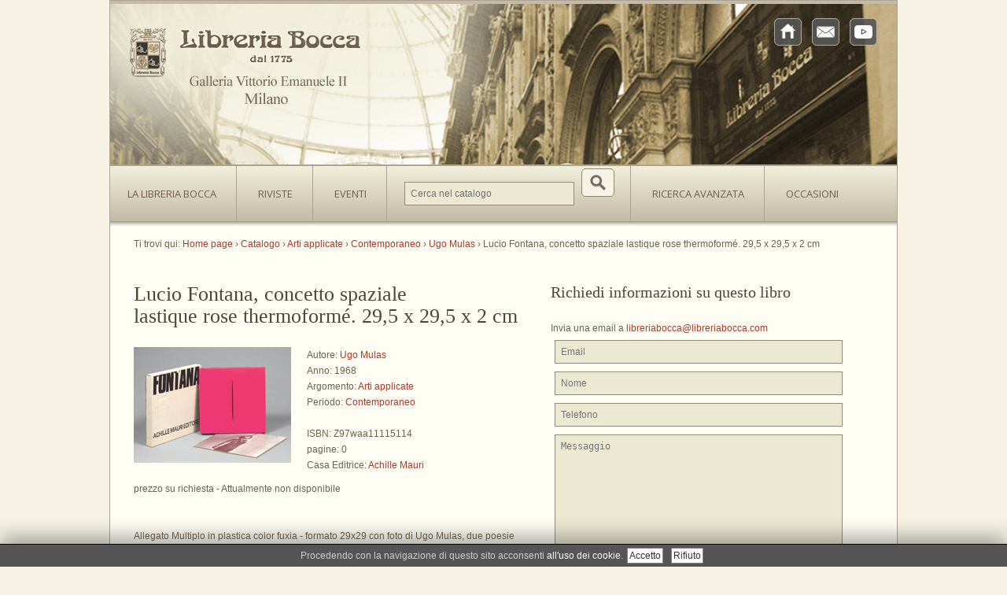

--- FILE ---
content_type: text/html; charset=utf-8
request_url: http://libreriabocca.com/catalogo/ugo-mulas-lucio-fontana-concetto-spaziale-lastique-rose-thermoforme-29-5-x-29-5-x-2-cm.html
body_size: 19278
content:
<!DOCTYPE html>
<!--[if lt IE 7 ]><html class="ie ie6" lang="en"> <![endif]-->
<!--[if IE 7 ]><html class="ie ie7" lang="en"> <![endif]-->
<!--[if IE 8 ]><html class="ie ie8" lang="en"> <![endif]-->
<!--[if (gte IE 9)|!(IE)]><!--><html lang="en"> <!--<![endif]-->
<head>
    <!-- rk9.kikwik.it -->
    <!-- post_max_size=20M -->
    <meta http-equiv="Content-Type" content="text/html; charset=utf-8" />
    <meta name="title" content="Ugo Mulas - Lucio Fontana, concetto spaziale lastique rose thermoformé. 29,5 x 29,5 x 2 cm | Catalogo Libreria Bocca" />
    <meta name="google-site-verification" content="tQLwS1Y7ZqsiVYou0aVU2OPQp_DUPh2GPiasNkqQ-Vw" />      <meta name="google-site-verification" content="o3HhAjjCfclgyz3jooZo90UE819Kfw9ALFexllxDBlE" />      <title>Ugo Mulas - Lucio Fontana, concetto spaziale lastique rose thermoformé. 29,5 x 29,5 x 2 cm | Catalogo Libreria Bocca</title>
    <link rel="shortcut icon" href="/favicon.ico" />
    <link rel="stylesheet" type="text/css" media="screen" href="/kwCookieNoticePlugin/css/ce-bottom.css?v=20220430" />
<link rel="stylesheet" type="text/css" media="screen" href="/css/main.css?v=20220430" />
<link rel="stylesheet" type="text/css" media="screen" href="/css/slider.css" />
<link rel="stylesheet" type="text/css" media="screen" href="/js/prettyPhoto/css/prettyPhoto.css" />
<link rel="stylesheet" type="text/css" media="screen" href="/acContactsPlugin/css/contacts.css" />
    <link href='https://fonts.googleapis.com/css?family=Open+Sans:400,600,700' rel='stylesheet' type='text/css'>
    <!--[if lt IE 9]>
    <script src="http://html5shim.googlecode.com/svn/trunk/html5.js"></script>
    <![endif]-->

  </head>
  <body>
    <!-- Global site tag (gtag.js) - Google Analytics -->
<script async src="https://www.googletagmanager.com/gtag/js?id=UA-41057927-1"></script>
<script>
    window.dataLayer = window.dataLayer || [];
    function gtag(){dataLayer.push(arguments);}
    gtag('js', new Date());

    gtag('config', 'UA-41057927-1');
</script>



    <div id="bodychild">
      <div id="outercontainer">

      <!-- HEADER -->
      <div id="outerheader">
        <header id="top">

          <div id="wowslider-container1">
            <div class="ws_images">
              <div id="remove"><img src="/images/slider/remove.jpg" /></div>
              <ul>
                <li><img src="/images/slider/head-1.jpg" alt="Libreria Bocca" title="img-1" id="wows1_0"/></li>
                <li><img src="/images/slider/head-2.jpg" alt="Libreria Bocca" title="img-2" id="wows1_1"/></li>
                <li><img src="/images/slider/head-3.jpg" alt="Libreria Bocca" title="img-3" id="wows1_2"/></li>
              </ul>
            </div>
          </div>


          <div id="logo" class="frontpage">
              <a href="/"><img src="/images/logo3.png" alt="Libreria Bocca"></a>
          </div>

          <div id="video">
            <iframe width="400" height="204" src="https://www.youtube.com/embed/6KHjOhFN7V4?version=3&loop=1&autoplay=1&controls=2&showinfo=0&modestbranding=1&color=white&rel=0&theme=light" frameborder="0" allow="accelerometer; autoplay; encrypted-media; gyroscope; picture-in-picture" allowfullscreen></iframe>
          </div>


          <ul id="sn">
            <li><a href="/" title="Home page"><span class="icon-img" style="background:url('/images/social/home.png');"></span></a></li>
            <li><a href="/contatti.html" title="Contatti"><span class="icon-img" style="background:url('/images/social/email.png');"></span></a></li>
<!--            <li><a href="https://www.facebook.com/pages/Libreria-Bocca-dal-1775/121474674263" target="_blank" title="Facebook"><span class="icon-img" style="background:url('/images/social/facebook.png');"></span></a></li>-->
            <li><a href="https://www.youtube.com/libreriabocca1775" target="_blank" title="YouTube"><span class="icon-img" style="background:url('/images/social/youtube.png');"></span></a></li>
          </ul>

          <section id="navigation">
            <nav>
              <ul id="topnav" class="sf-menu">
                <li>
                  <a class="hand">La Libreria Bocca</a>
                  <ul style="display:none;">
                    <li class="menu-link"><a href="/storia.html"><img src="/images/storia-1.png"/> La nostra Storia</a></li>
                                        <li class="menu-link"><a href="/bespoke.html"><img src="/images/BespokeBocca_logo_menu.png"/> Bespoke Bocca</a></li>
                    <li class="menu-link"><a href="/librerie-associate"><img src="/images/associazione-1.png"/> Associazione Librerie Storiche ed Antiquarie d'Italia</a></li>
                  </ul>
                </li>
                <li><a href="/riviste">Riviste</a>
                    <ul style="display:none;">
          <li><a class="menu-link" href="/riviste/ekecheiria"><img width="90" height="28" src="/thumbnails/menu_icon/riviste/cd11370d7060b77a2eef220a52cb8dc1a55c4973.png" /> Ekecheiria</a></li>
          <li><a class="menu-link" href="/riviste/arte-incontro-in-libreria"><img width="90" height="28" src="/thumbnails/menu_icon/riviste/arte-incontro.png" /> Arte Incontro in Libreria</a></li>
          <li><a class="menu-link" href="/riviste/le-segrete-di-bocca"><img width="90" height="28" src="/thumbnails/menu_icon/riviste/b183dbebb7aa21246f561353c83601e44575d4e4.jpg" /> Le Segrete di Bocca</a></li>
      </ul>
                </li>
                <li><a href="/mostre">Eventi</a>
                  
                </li>
                <li>
                  <form id="search" action="/catalogo/ricerca">
                    <input type="text" name="query" id="ricerca" size="30" placeholder="Cerca nel catalogo" class="text-input"  />
                    <input type="submit" class="button" id="submit_btn" value=""/>
                  </form>
                </li>
                <li><a href="/catalogo">Ricerca avanzata</a></li>
                <li><a href="/occasioni">Occasioni</a></li>

              </ul><!-- topnav -->
            </nav><!-- nav -->

            <div class="clear"></div>
          </section>

          <div class="nav-shadow"></div>
          <div class="clear"></div>
        </header>

      </div>
      <!-- END HEADER -->


      <!-- MAIN CONTENT -->
      <div id="outermain" >
        <div id="maincontent">
          <section id="mainthecontent">

            
    <div class="breadcrumb " itemscope itemtype="https://schema.org/BreadcrumbList">
  Ti trovi qui:
              <div class="breadcrumb-item ">
        <span itemprop="itemListElement" itemscope itemtype="https://schema.org/ListItem">
            <a href="/" itemprop="item" rel="tag" class="category" title="Homepage">
                <span itemprop="name">Home page</span>
                <meta itemprop="position" content="0" />
            </a>
        </span>
           <span class="breadcrumb-separator">›</span>                <div class="breadcrumb-item ">
        <span itemprop="itemListElement" itemscope itemtype="https://schema.org/ListItem">
            <a href="/catalogo" itemprop="item" rel="tag" class="category" title="">
                <span itemprop="name">Catalogo</span>
                <meta itemprop="position" content="1" />
            </a>
        </span>
           <span class="breadcrumb-separator">›</span>                <div class="breadcrumb-item ">
        <span itemprop="itemListElement" itemscope itemtype="https://schema.org/ListItem">
            <a href="/catalogo/argomenti/arti-applicate.html" itemprop="item" rel="tag" class="category" title="">
                <span itemprop="name">Arti applicate</span>
                <meta itemprop="position" content="2" />
            </a>
        </span>
           <span class="breadcrumb-separator">›</span>                <div class="breadcrumb-item ">
        <span itemprop="itemListElement" itemscope itemtype="https://schema.org/ListItem">
            <a href="/catalogo/periodi/contemporaneo.html" itemprop="item" rel="tag" class="category" title="">
                <span itemprop="name">Contemporaneo</span>
                <meta itemprop="position" content="3" />
            </a>
        </span>
           <span class="breadcrumb-separator">›</span>                <div class="breadcrumb-item ">
        <span itemprop="itemListElement" itemscope itemtype="https://schema.org/ListItem">
            <a href="/catalogo/autori/ugo-mulas.html" itemprop="item" rel="tag" class="category" title="">
                <span itemprop="name">Ugo Mulas</span>
                <meta itemprop="position" content="4" />
            </a>
        </span>
           <span class="breadcrumb-separator">›</span>                  <div class="breadcrumb-item ">
          <span>Lucio Fontana, concetto spaziale lastique rose thermoformé. 29,5 x 29,5 x 2 cm</span>             </div>
      </div>
      </div>
      </div>
      </div>
      </div>
  </div>


<div id="scheda-libro-container" itemscope itemtype="http://www.schema.org/Book">
  <br />
  <h1 class="pagetitle" itemprop="name">
    Lucio Fontana, concetto spaziale<br>lastique rose thermoformé. 29,5 x 29,5 x 2 cm      </h1>
  <h2 itemprop="alternativeHeadline"></h2>

  <p>

    <img alt="Ugo Mulas - Lucio Fontana, concetto spaziale lastique rose thermoformé. 29,5 x 29,5 x 2 cm" class="left" itemprop="image" width="200" height="" src="/thumbnails/copertina_big/copertine/1503382.jpg" />
    Autore: <a itemprop="author" href="/catalogo/autori/ugo-mulas.html">Ugo Mulas</a>    <br/>
    Anno: <span itemprop="datePublished">1968</span>
    <br />
    Argomento: <a itemprop="genre" href="/catalogo/argomenti/arti-applicate.html">Arti applicate</a>    <br />
    Periodo: <a href="/catalogo/periodi/contemporaneo.html">Contemporaneo</a>    <br />
    <br />
    ISBN: <span itemprop="isbn">Z97waa11115114</span>
    <br />
    pagine: <span itemprop="numberOfPages">0</span>
    <br />
        Casa Editrice: <a itemprop="publisher" href="/catalogo/editori/achille-mauri.html">Achille Mauri</a>    <br />
    <div itemprop="offers" itemscope itemtype="http://schema.org/Offer">
      <span itemprop="price" class="price">prezzo su richiesta</span>      -
      <span >
        <link itemprop="availability" href="http://schema.org/OutOfStock">Attualmente non disponibile      </span>
    </div>

  </p>
  <br />
  <p class="clear"></p>
  <p itemprop="description">
    Allegato Multiplo in plastica color fuxia - formato 29x29 con foto di Ugo Mulas, due poesie di Nanni Balestrini - rilegato copertina con alette - formato 30x30 - illustrato in nero in custodia cartonata stampata - ottime condizioni. Edizione completa di cartone originale.  </p>
  

</div>
<div id="scheda-libro-form">

  <h2>Richiedi informazioni su questo libro</h2>


    Invia una email a <a href="mailto:libreriabocca@libreriabocca.com?subject=Richiesta informazioni su: Lucio Fontana, concetto spaziale<br>lastique rose thermoformé. 29,5 x 29,5 x 2 cm">libreriabocca@libreriabocca.com</a>

    
  <form id="contact_libro" action="/catalogo/ugo-mulas-lucio-fontana-concetto-spaziale-lastique-rose-thermoforme-29-5-x-29-5-x-2-cm.html" method="post">
    <input type="hidden" name="ac_contact[id]" id="ac_contact_id" /><input type="hidden" name="ac_contact[oggetto]" value="INFO: Ugo Mulas - Lucio Fontana, concetto spaziale lastique rose thermoformé. 29,5 x 29,5 x 2 cm" id="ac_contact_oggetto" /><input type="hidden" name="ac_contact[current_url]" value="http://libreriabocca.com/catalogo/ugo-mulas-lucio-fontana-concetto-spaziale-lastique-rose-thermoforme-29-5-x-29-5-x-2-cm.html" id="ac_contact_current_url" /><input type="hidden" name="ac_contact[_csrf_token]" value="167cf201bb81b09e4ae95d09f7598c7b" id="ac_contact__csrf_token" />                                <div class="field_row">
                    <input type="text" name="ac_contact[email]" placeholder="Email" class="text-input" id="ac_contact_email" /><br/>
        </div>
                        <div class="field_row">
                    <input type="text" name="ac_contact[nome]" placeholder="Nome" class="text-input" id="ac_contact_nome" /><br/>
        </div>
                        <div class="field_row">
                    <input type="text" name="ac_contact[telefono]" placeholder="Telefono" class="text-input" id="ac_contact_telefono" /><br/>
        </div>
                                  <div class="field_row">
                    <textarea rows="4" cols="30" name="ac_contact[messaggio]" placeholder="Messaggio" class="text-input" id="ac_contact_messaggio"></textarea><br/>
        </div>
                                  <div class="field_row">
                    <input type="checkbox" name="ac_contact[privacy]" placeholder="Privacy" class="privacy_input" id="ac_contact_privacy" /><label for="ac_contact_privacy" class="privacy_label">Il sottoscritto esprime il proprio libero e consapevole consenso per il trattamento dei propri dati da parte di Libreria Bocca, per le finalità e con le modalità descritte nell'<a href="/privacy.html" rel="#overlay" class="privacy">informativa</a> di cui dichiara di aver preso atto.</label><br/>
        </div>
                        <div class="field_row">
                    <div class="g-recaptcha" data-sitekey="6Le76_QUAAAAACWiyUwolWLKm3EM6TfcxIk8wI5w"  data-theme="light" data-type="image" data-size="normal"></div><br/>
        </div>
                        <br/>
    <div class="field_row">
      <input type="submit" name="submit" class="button" id="submit_btn" value="Invia la richesta"/><br class="clear" />
    </div>
  </form>


</div>


<div class="clear"></div>
<div class="separator line"></div>

<div class="box">
  
<h2>Bespoke Bocca</h2>

<a href="/bespoke.html"><img src="/images/BespokeBocca_logo_widget.png"</a></div>
<div class="box">
  <h2><a href="/mostre">Eventi Bocca <span style="font-size: 18px;">dal 1985</span></a></h2>
  <a href="/mostre/archivio-storico-storia-libreria-bocca.html"><img alt="Archivio Storico... Storia Libreria Bocca" class="mostraboximg" width="112" height="155" src="/thumbnails/mostra_small/mostre/e32ffe4e0063b8b0848600b73cfa592ec8a8f015.jpg" /></a>  <h3><a style="color:#404631;" href="/mostre/archivio-storico-storia-libreria-bocca.html">Archivio Storico... Storia Libreria Bocca</a></h3>
  <p></p>
</div>
<div class="box last">
  

<div class="col-section newsletter">
  <a name="newsletter"></a>
  <h2>Newsletter</h2>
  <p>Iscriviti alla nostra newsletter per essere aggiornato sulle novità editoriali e sulle mostre organizzate dalla Libreria Bocca</p>
      <form action="http://libreriabocca.com/catalogo/ugo-mulas-lucio-fontana-concetto-spaziale-lastique-rose-thermoforme-29-5-x-29-5-x-2-cm.html#newsletter" method="post">
      <input type="hidden" name="mailchimp[id]" id="mailchimp_id" /><input type="hidden" name="mailchimp[_csrf_token]" value="7b337733df0e151967b92901e8008a67" id="mailchimp__csrf_token" />            <div id="newsletter_email_row" class="field_row">
                <input type="text" name="mailchimp[email]" placeholder="Inserisci il tuo indirizzo email" id="mailchimp_email" />      </div>
      <div class="required-text"> </div>
      <div id="newsletter_privacy_row" class="field_row" style="text-align: left;padding:0px 5px;">
                <input type="checkbox" name="mailchimp[privacy]" id="mailchimp_privacy" />        <label for="mailchimp_privacy">acconsento al trattamento dei miei dati personali per le finalità e con le modalità descritte nell'<a href="/privacy.html" rel="#overlay" class="privacy">informativa</a> di cui dichiara di aver preso atto.</label>      </div>
      <div class="bottom-btn"><input id="newsletter_submit" name="newsletter_subscribe" type="submit" value="Iscrivimi"/></div>
          </form>
  </div>


</div>

<div class="clear"></div>


            <div class="clear"></div>
          </section>
        </div>
      </div>
      <!-- END MAIN CONTENT -->

      <!-- FOOTER -->
      <div id="outerfooter">
        <div id="footercontainer">
          <footer id="footer">

            Libreria Bocca sas di Lodetti Giorgio e C. PIVA 08041150155 REA 1195580<br/>
            Galleria Vittorio Emanuele II 12, 20121 Milano – Italy <a href="mailto:libreriabocca@libreriabocca.com">libreriabocca@libreriabocca.com</a><br/>
            tel. 02.86462321 02.860806 - fax 02.876572


          </footer>
        </div>
      </div>
      <!-- END FOOTER -->

      <div class="clear"></div>
      </div> <!-- end outercontainer -->

    </div> <!-- end bodychild -->

    <div class="apple_overlay" id="overlay"><div class="contentWrap"></div></div>



    <script type="text/javascript" src="/js/jquery-1.7.1.min.js"></script>
<script type="text/javascript" src="/js/hoverIntent.js"></script>
<script type="text/javascript" src="/js/superfish.js"></script>
<script type="text/javascript" src="/js/supersubs.js?v=2"></script>
<script type="text/javascript" src="/js/jquery.jcarousel.pack.js"></script>
<script type="text/javascript" src="/js/gallery.js"></script>
<script type="text/javascript" src="/js/jquery.cycle.all.min.js"></script>
<script type="text/javascript" src="/js/jquery.tools.min.js"></script>
<script type="text/javascript" src="/js/wowslider.js"></script>
<script type="text/javascript" src="/js/prettyPhoto/js/jquery.prettyPhoto.js"></script>
<script type="text/javascript" src="/js/fade.js"></script>
<script type="text/javascript" src="/js/custom.js"></script>
<script type="text/javascript" src="/acContactsPlugin/js/privacy.js"></script>
<script type="text/javascript" src="https://www.google.com/recaptcha/api.js"></script>
<script type="text/javascript" src="/kwCaptchaPlugin/js/recaptcha.js"></script>

    


  <script src="/kwCookieNoticePlugin/js/cookies-enabler.min.js?v=1651309836"></script>
  <script>

    
    
    COOKIES_ENABLER.init({
      scriptClass: 'ce-script',                       // Default 'ce-script'
      iframeClass: 'ce-iframe',                       // Default 'ce-script'
      acceptClass: 'ce-accept',                       // Default 'ce-script'
      dismissClass: 'ce-dismiss',                     // Default 'ce-script'
      bannerClass: 'ce-banner',                       // Default 'ce-script'
      bannerHTML: '<span class=\"msg\">Procedendo con la navigazione di questo sito acconsenti <a href=\"/privacy.html#cookie\">all\'uso dei cookie</a>.</span><span class=\"actions\"><span class=\"accept\"><a href=\"#\" class=\"btn btn-default btn-xs btn-sm ce-accept\">Accetto</a></span><span class=\"disable\"><a href=\"#\" class=\"btn btn-default btn-xs btn-sm ce-disable\">Rifiuto</a></span></span>', // Default HTML banner
            eventScroll: false,
      scrollOffset: 200,
      clickOutside: false,
            cookieName: 'ce-cookie',
      cookieDuration: '180',
      cookieNoDuration: '180',
      iframesPlaceholder: true,
      iframesPlaceholderHTML: '<p>Per vedere questo contenuto <a href=\"#\" class=\"ce-accept\">abilita i cookies</a></p>',
      consentKey: '698042b3bdfff7.77555469',
      onEnable: function(){
        

      },
      onDisable: function(){
        

      },
      onDismiss: function(){
        

      }
          });
  </script>
  </body>
</html>


--- FILE ---
content_type: text/html; charset=utf-8
request_url: https://www.google.com/recaptcha/api2/anchor?ar=1&k=6Le76_QUAAAAACWiyUwolWLKm3EM6TfcxIk8wI5w&co=aHR0cDovL2xpYnJlcmlhYm9jY2EuY29tOjgw&hl=en&type=image&v=N67nZn4AqZkNcbeMu4prBgzg&theme=light&size=normal&anchor-ms=20000&execute-ms=30000&cb=f311qzyke10f
body_size: 49498
content:
<!DOCTYPE HTML><html dir="ltr" lang="en"><head><meta http-equiv="Content-Type" content="text/html; charset=UTF-8">
<meta http-equiv="X-UA-Compatible" content="IE=edge">
<title>reCAPTCHA</title>
<style type="text/css">
/* cyrillic-ext */
@font-face {
  font-family: 'Roboto';
  font-style: normal;
  font-weight: 400;
  font-stretch: 100%;
  src: url(//fonts.gstatic.com/s/roboto/v48/KFO7CnqEu92Fr1ME7kSn66aGLdTylUAMa3GUBHMdazTgWw.woff2) format('woff2');
  unicode-range: U+0460-052F, U+1C80-1C8A, U+20B4, U+2DE0-2DFF, U+A640-A69F, U+FE2E-FE2F;
}
/* cyrillic */
@font-face {
  font-family: 'Roboto';
  font-style: normal;
  font-weight: 400;
  font-stretch: 100%;
  src: url(//fonts.gstatic.com/s/roboto/v48/KFO7CnqEu92Fr1ME7kSn66aGLdTylUAMa3iUBHMdazTgWw.woff2) format('woff2');
  unicode-range: U+0301, U+0400-045F, U+0490-0491, U+04B0-04B1, U+2116;
}
/* greek-ext */
@font-face {
  font-family: 'Roboto';
  font-style: normal;
  font-weight: 400;
  font-stretch: 100%;
  src: url(//fonts.gstatic.com/s/roboto/v48/KFO7CnqEu92Fr1ME7kSn66aGLdTylUAMa3CUBHMdazTgWw.woff2) format('woff2');
  unicode-range: U+1F00-1FFF;
}
/* greek */
@font-face {
  font-family: 'Roboto';
  font-style: normal;
  font-weight: 400;
  font-stretch: 100%;
  src: url(//fonts.gstatic.com/s/roboto/v48/KFO7CnqEu92Fr1ME7kSn66aGLdTylUAMa3-UBHMdazTgWw.woff2) format('woff2');
  unicode-range: U+0370-0377, U+037A-037F, U+0384-038A, U+038C, U+038E-03A1, U+03A3-03FF;
}
/* math */
@font-face {
  font-family: 'Roboto';
  font-style: normal;
  font-weight: 400;
  font-stretch: 100%;
  src: url(//fonts.gstatic.com/s/roboto/v48/KFO7CnqEu92Fr1ME7kSn66aGLdTylUAMawCUBHMdazTgWw.woff2) format('woff2');
  unicode-range: U+0302-0303, U+0305, U+0307-0308, U+0310, U+0312, U+0315, U+031A, U+0326-0327, U+032C, U+032F-0330, U+0332-0333, U+0338, U+033A, U+0346, U+034D, U+0391-03A1, U+03A3-03A9, U+03B1-03C9, U+03D1, U+03D5-03D6, U+03F0-03F1, U+03F4-03F5, U+2016-2017, U+2034-2038, U+203C, U+2040, U+2043, U+2047, U+2050, U+2057, U+205F, U+2070-2071, U+2074-208E, U+2090-209C, U+20D0-20DC, U+20E1, U+20E5-20EF, U+2100-2112, U+2114-2115, U+2117-2121, U+2123-214F, U+2190, U+2192, U+2194-21AE, U+21B0-21E5, U+21F1-21F2, U+21F4-2211, U+2213-2214, U+2216-22FF, U+2308-230B, U+2310, U+2319, U+231C-2321, U+2336-237A, U+237C, U+2395, U+239B-23B7, U+23D0, U+23DC-23E1, U+2474-2475, U+25AF, U+25B3, U+25B7, U+25BD, U+25C1, U+25CA, U+25CC, U+25FB, U+266D-266F, U+27C0-27FF, U+2900-2AFF, U+2B0E-2B11, U+2B30-2B4C, U+2BFE, U+3030, U+FF5B, U+FF5D, U+1D400-1D7FF, U+1EE00-1EEFF;
}
/* symbols */
@font-face {
  font-family: 'Roboto';
  font-style: normal;
  font-weight: 400;
  font-stretch: 100%;
  src: url(//fonts.gstatic.com/s/roboto/v48/KFO7CnqEu92Fr1ME7kSn66aGLdTylUAMaxKUBHMdazTgWw.woff2) format('woff2');
  unicode-range: U+0001-000C, U+000E-001F, U+007F-009F, U+20DD-20E0, U+20E2-20E4, U+2150-218F, U+2190, U+2192, U+2194-2199, U+21AF, U+21E6-21F0, U+21F3, U+2218-2219, U+2299, U+22C4-22C6, U+2300-243F, U+2440-244A, U+2460-24FF, U+25A0-27BF, U+2800-28FF, U+2921-2922, U+2981, U+29BF, U+29EB, U+2B00-2BFF, U+4DC0-4DFF, U+FFF9-FFFB, U+10140-1018E, U+10190-1019C, U+101A0, U+101D0-101FD, U+102E0-102FB, U+10E60-10E7E, U+1D2C0-1D2D3, U+1D2E0-1D37F, U+1F000-1F0FF, U+1F100-1F1AD, U+1F1E6-1F1FF, U+1F30D-1F30F, U+1F315, U+1F31C, U+1F31E, U+1F320-1F32C, U+1F336, U+1F378, U+1F37D, U+1F382, U+1F393-1F39F, U+1F3A7-1F3A8, U+1F3AC-1F3AF, U+1F3C2, U+1F3C4-1F3C6, U+1F3CA-1F3CE, U+1F3D4-1F3E0, U+1F3ED, U+1F3F1-1F3F3, U+1F3F5-1F3F7, U+1F408, U+1F415, U+1F41F, U+1F426, U+1F43F, U+1F441-1F442, U+1F444, U+1F446-1F449, U+1F44C-1F44E, U+1F453, U+1F46A, U+1F47D, U+1F4A3, U+1F4B0, U+1F4B3, U+1F4B9, U+1F4BB, U+1F4BF, U+1F4C8-1F4CB, U+1F4D6, U+1F4DA, U+1F4DF, U+1F4E3-1F4E6, U+1F4EA-1F4ED, U+1F4F7, U+1F4F9-1F4FB, U+1F4FD-1F4FE, U+1F503, U+1F507-1F50B, U+1F50D, U+1F512-1F513, U+1F53E-1F54A, U+1F54F-1F5FA, U+1F610, U+1F650-1F67F, U+1F687, U+1F68D, U+1F691, U+1F694, U+1F698, U+1F6AD, U+1F6B2, U+1F6B9-1F6BA, U+1F6BC, U+1F6C6-1F6CF, U+1F6D3-1F6D7, U+1F6E0-1F6EA, U+1F6F0-1F6F3, U+1F6F7-1F6FC, U+1F700-1F7FF, U+1F800-1F80B, U+1F810-1F847, U+1F850-1F859, U+1F860-1F887, U+1F890-1F8AD, U+1F8B0-1F8BB, U+1F8C0-1F8C1, U+1F900-1F90B, U+1F93B, U+1F946, U+1F984, U+1F996, U+1F9E9, U+1FA00-1FA6F, U+1FA70-1FA7C, U+1FA80-1FA89, U+1FA8F-1FAC6, U+1FACE-1FADC, U+1FADF-1FAE9, U+1FAF0-1FAF8, U+1FB00-1FBFF;
}
/* vietnamese */
@font-face {
  font-family: 'Roboto';
  font-style: normal;
  font-weight: 400;
  font-stretch: 100%;
  src: url(//fonts.gstatic.com/s/roboto/v48/KFO7CnqEu92Fr1ME7kSn66aGLdTylUAMa3OUBHMdazTgWw.woff2) format('woff2');
  unicode-range: U+0102-0103, U+0110-0111, U+0128-0129, U+0168-0169, U+01A0-01A1, U+01AF-01B0, U+0300-0301, U+0303-0304, U+0308-0309, U+0323, U+0329, U+1EA0-1EF9, U+20AB;
}
/* latin-ext */
@font-face {
  font-family: 'Roboto';
  font-style: normal;
  font-weight: 400;
  font-stretch: 100%;
  src: url(//fonts.gstatic.com/s/roboto/v48/KFO7CnqEu92Fr1ME7kSn66aGLdTylUAMa3KUBHMdazTgWw.woff2) format('woff2');
  unicode-range: U+0100-02BA, U+02BD-02C5, U+02C7-02CC, U+02CE-02D7, U+02DD-02FF, U+0304, U+0308, U+0329, U+1D00-1DBF, U+1E00-1E9F, U+1EF2-1EFF, U+2020, U+20A0-20AB, U+20AD-20C0, U+2113, U+2C60-2C7F, U+A720-A7FF;
}
/* latin */
@font-face {
  font-family: 'Roboto';
  font-style: normal;
  font-weight: 400;
  font-stretch: 100%;
  src: url(//fonts.gstatic.com/s/roboto/v48/KFO7CnqEu92Fr1ME7kSn66aGLdTylUAMa3yUBHMdazQ.woff2) format('woff2');
  unicode-range: U+0000-00FF, U+0131, U+0152-0153, U+02BB-02BC, U+02C6, U+02DA, U+02DC, U+0304, U+0308, U+0329, U+2000-206F, U+20AC, U+2122, U+2191, U+2193, U+2212, U+2215, U+FEFF, U+FFFD;
}
/* cyrillic-ext */
@font-face {
  font-family: 'Roboto';
  font-style: normal;
  font-weight: 500;
  font-stretch: 100%;
  src: url(//fonts.gstatic.com/s/roboto/v48/KFO7CnqEu92Fr1ME7kSn66aGLdTylUAMa3GUBHMdazTgWw.woff2) format('woff2');
  unicode-range: U+0460-052F, U+1C80-1C8A, U+20B4, U+2DE0-2DFF, U+A640-A69F, U+FE2E-FE2F;
}
/* cyrillic */
@font-face {
  font-family: 'Roboto';
  font-style: normal;
  font-weight: 500;
  font-stretch: 100%;
  src: url(//fonts.gstatic.com/s/roboto/v48/KFO7CnqEu92Fr1ME7kSn66aGLdTylUAMa3iUBHMdazTgWw.woff2) format('woff2');
  unicode-range: U+0301, U+0400-045F, U+0490-0491, U+04B0-04B1, U+2116;
}
/* greek-ext */
@font-face {
  font-family: 'Roboto';
  font-style: normal;
  font-weight: 500;
  font-stretch: 100%;
  src: url(//fonts.gstatic.com/s/roboto/v48/KFO7CnqEu92Fr1ME7kSn66aGLdTylUAMa3CUBHMdazTgWw.woff2) format('woff2');
  unicode-range: U+1F00-1FFF;
}
/* greek */
@font-face {
  font-family: 'Roboto';
  font-style: normal;
  font-weight: 500;
  font-stretch: 100%;
  src: url(//fonts.gstatic.com/s/roboto/v48/KFO7CnqEu92Fr1ME7kSn66aGLdTylUAMa3-UBHMdazTgWw.woff2) format('woff2');
  unicode-range: U+0370-0377, U+037A-037F, U+0384-038A, U+038C, U+038E-03A1, U+03A3-03FF;
}
/* math */
@font-face {
  font-family: 'Roboto';
  font-style: normal;
  font-weight: 500;
  font-stretch: 100%;
  src: url(//fonts.gstatic.com/s/roboto/v48/KFO7CnqEu92Fr1ME7kSn66aGLdTylUAMawCUBHMdazTgWw.woff2) format('woff2');
  unicode-range: U+0302-0303, U+0305, U+0307-0308, U+0310, U+0312, U+0315, U+031A, U+0326-0327, U+032C, U+032F-0330, U+0332-0333, U+0338, U+033A, U+0346, U+034D, U+0391-03A1, U+03A3-03A9, U+03B1-03C9, U+03D1, U+03D5-03D6, U+03F0-03F1, U+03F4-03F5, U+2016-2017, U+2034-2038, U+203C, U+2040, U+2043, U+2047, U+2050, U+2057, U+205F, U+2070-2071, U+2074-208E, U+2090-209C, U+20D0-20DC, U+20E1, U+20E5-20EF, U+2100-2112, U+2114-2115, U+2117-2121, U+2123-214F, U+2190, U+2192, U+2194-21AE, U+21B0-21E5, U+21F1-21F2, U+21F4-2211, U+2213-2214, U+2216-22FF, U+2308-230B, U+2310, U+2319, U+231C-2321, U+2336-237A, U+237C, U+2395, U+239B-23B7, U+23D0, U+23DC-23E1, U+2474-2475, U+25AF, U+25B3, U+25B7, U+25BD, U+25C1, U+25CA, U+25CC, U+25FB, U+266D-266F, U+27C0-27FF, U+2900-2AFF, U+2B0E-2B11, U+2B30-2B4C, U+2BFE, U+3030, U+FF5B, U+FF5D, U+1D400-1D7FF, U+1EE00-1EEFF;
}
/* symbols */
@font-face {
  font-family: 'Roboto';
  font-style: normal;
  font-weight: 500;
  font-stretch: 100%;
  src: url(//fonts.gstatic.com/s/roboto/v48/KFO7CnqEu92Fr1ME7kSn66aGLdTylUAMaxKUBHMdazTgWw.woff2) format('woff2');
  unicode-range: U+0001-000C, U+000E-001F, U+007F-009F, U+20DD-20E0, U+20E2-20E4, U+2150-218F, U+2190, U+2192, U+2194-2199, U+21AF, U+21E6-21F0, U+21F3, U+2218-2219, U+2299, U+22C4-22C6, U+2300-243F, U+2440-244A, U+2460-24FF, U+25A0-27BF, U+2800-28FF, U+2921-2922, U+2981, U+29BF, U+29EB, U+2B00-2BFF, U+4DC0-4DFF, U+FFF9-FFFB, U+10140-1018E, U+10190-1019C, U+101A0, U+101D0-101FD, U+102E0-102FB, U+10E60-10E7E, U+1D2C0-1D2D3, U+1D2E0-1D37F, U+1F000-1F0FF, U+1F100-1F1AD, U+1F1E6-1F1FF, U+1F30D-1F30F, U+1F315, U+1F31C, U+1F31E, U+1F320-1F32C, U+1F336, U+1F378, U+1F37D, U+1F382, U+1F393-1F39F, U+1F3A7-1F3A8, U+1F3AC-1F3AF, U+1F3C2, U+1F3C4-1F3C6, U+1F3CA-1F3CE, U+1F3D4-1F3E0, U+1F3ED, U+1F3F1-1F3F3, U+1F3F5-1F3F7, U+1F408, U+1F415, U+1F41F, U+1F426, U+1F43F, U+1F441-1F442, U+1F444, U+1F446-1F449, U+1F44C-1F44E, U+1F453, U+1F46A, U+1F47D, U+1F4A3, U+1F4B0, U+1F4B3, U+1F4B9, U+1F4BB, U+1F4BF, U+1F4C8-1F4CB, U+1F4D6, U+1F4DA, U+1F4DF, U+1F4E3-1F4E6, U+1F4EA-1F4ED, U+1F4F7, U+1F4F9-1F4FB, U+1F4FD-1F4FE, U+1F503, U+1F507-1F50B, U+1F50D, U+1F512-1F513, U+1F53E-1F54A, U+1F54F-1F5FA, U+1F610, U+1F650-1F67F, U+1F687, U+1F68D, U+1F691, U+1F694, U+1F698, U+1F6AD, U+1F6B2, U+1F6B9-1F6BA, U+1F6BC, U+1F6C6-1F6CF, U+1F6D3-1F6D7, U+1F6E0-1F6EA, U+1F6F0-1F6F3, U+1F6F7-1F6FC, U+1F700-1F7FF, U+1F800-1F80B, U+1F810-1F847, U+1F850-1F859, U+1F860-1F887, U+1F890-1F8AD, U+1F8B0-1F8BB, U+1F8C0-1F8C1, U+1F900-1F90B, U+1F93B, U+1F946, U+1F984, U+1F996, U+1F9E9, U+1FA00-1FA6F, U+1FA70-1FA7C, U+1FA80-1FA89, U+1FA8F-1FAC6, U+1FACE-1FADC, U+1FADF-1FAE9, U+1FAF0-1FAF8, U+1FB00-1FBFF;
}
/* vietnamese */
@font-face {
  font-family: 'Roboto';
  font-style: normal;
  font-weight: 500;
  font-stretch: 100%;
  src: url(//fonts.gstatic.com/s/roboto/v48/KFO7CnqEu92Fr1ME7kSn66aGLdTylUAMa3OUBHMdazTgWw.woff2) format('woff2');
  unicode-range: U+0102-0103, U+0110-0111, U+0128-0129, U+0168-0169, U+01A0-01A1, U+01AF-01B0, U+0300-0301, U+0303-0304, U+0308-0309, U+0323, U+0329, U+1EA0-1EF9, U+20AB;
}
/* latin-ext */
@font-face {
  font-family: 'Roboto';
  font-style: normal;
  font-weight: 500;
  font-stretch: 100%;
  src: url(//fonts.gstatic.com/s/roboto/v48/KFO7CnqEu92Fr1ME7kSn66aGLdTylUAMa3KUBHMdazTgWw.woff2) format('woff2');
  unicode-range: U+0100-02BA, U+02BD-02C5, U+02C7-02CC, U+02CE-02D7, U+02DD-02FF, U+0304, U+0308, U+0329, U+1D00-1DBF, U+1E00-1E9F, U+1EF2-1EFF, U+2020, U+20A0-20AB, U+20AD-20C0, U+2113, U+2C60-2C7F, U+A720-A7FF;
}
/* latin */
@font-face {
  font-family: 'Roboto';
  font-style: normal;
  font-weight: 500;
  font-stretch: 100%;
  src: url(//fonts.gstatic.com/s/roboto/v48/KFO7CnqEu92Fr1ME7kSn66aGLdTylUAMa3yUBHMdazQ.woff2) format('woff2');
  unicode-range: U+0000-00FF, U+0131, U+0152-0153, U+02BB-02BC, U+02C6, U+02DA, U+02DC, U+0304, U+0308, U+0329, U+2000-206F, U+20AC, U+2122, U+2191, U+2193, U+2212, U+2215, U+FEFF, U+FFFD;
}
/* cyrillic-ext */
@font-face {
  font-family: 'Roboto';
  font-style: normal;
  font-weight: 900;
  font-stretch: 100%;
  src: url(//fonts.gstatic.com/s/roboto/v48/KFO7CnqEu92Fr1ME7kSn66aGLdTylUAMa3GUBHMdazTgWw.woff2) format('woff2');
  unicode-range: U+0460-052F, U+1C80-1C8A, U+20B4, U+2DE0-2DFF, U+A640-A69F, U+FE2E-FE2F;
}
/* cyrillic */
@font-face {
  font-family: 'Roboto';
  font-style: normal;
  font-weight: 900;
  font-stretch: 100%;
  src: url(//fonts.gstatic.com/s/roboto/v48/KFO7CnqEu92Fr1ME7kSn66aGLdTylUAMa3iUBHMdazTgWw.woff2) format('woff2');
  unicode-range: U+0301, U+0400-045F, U+0490-0491, U+04B0-04B1, U+2116;
}
/* greek-ext */
@font-face {
  font-family: 'Roboto';
  font-style: normal;
  font-weight: 900;
  font-stretch: 100%;
  src: url(//fonts.gstatic.com/s/roboto/v48/KFO7CnqEu92Fr1ME7kSn66aGLdTylUAMa3CUBHMdazTgWw.woff2) format('woff2');
  unicode-range: U+1F00-1FFF;
}
/* greek */
@font-face {
  font-family: 'Roboto';
  font-style: normal;
  font-weight: 900;
  font-stretch: 100%;
  src: url(//fonts.gstatic.com/s/roboto/v48/KFO7CnqEu92Fr1ME7kSn66aGLdTylUAMa3-UBHMdazTgWw.woff2) format('woff2');
  unicode-range: U+0370-0377, U+037A-037F, U+0384-038A, U+038C, U+038E-03A1, U+03A3-03FF;
}
/* math */
@font-face {
  font-family: 'Roboto';
  font-style: normal;
  font-weight: 900;
  font-stretch: 100%;
  src: url(//fonts.gstatic.com/s/roboto/v48/KFO7CnqEu92Fr1ME7kSn66aGLdTylUAMawCUBHMdazTgWw.woff2) format('woff2');
  unicode-range: U+0302-0303, U+0305, U+0307-0308, U+0310, U+0312, U+0315, U+031A, U+0326-0327, U+032C, U+032F-0330, U+0332-0333, U+0338, U+033A, U+0346, U+034D, U+0391-03A1, U+03A3-03A9, U+03B1-03C9, U+03D1, U+03D5-03D6, U+03F0-03F1, U+03F4-03F5, U+2016-2017, U+2034-2038, U+203C, U+2040, U+2043, U+2047, U+2050, U+2057, U+205F, U+2070-2071, U+2074-208E, U+2090-209C, U+20D0-20DC, U+20E1, U+20E5-20EF, U+2100-2112, U+2114-2115, U+2117-2121, U+2123-214F, U+2190, U+2192, U+2194-21AE, U+21B0-21E5, U+21F1-21F2, U+21F4-2211, U+2213-2214, U+2216-22FF, U+2308-230B, U+2310, U+2319, U+231C-2321, U+2336-237A, U+237C, U+2395, U+239B-23B7, U+23D0, U+23DC-23E1, U+2474-2475, U+25AF, U+25B3, U+25B7, U+25BD, U+25C1, U+25CA, U+25CC, U+25FB, U+266D-266F, U+27C0-27FF, U+2900-2AFF, U+2B0E-2B11, U+2B30-2B4C, U+2BFE, U+3030, U+FF5B, U+FF5D, U+1D400-1D7FF, U+1EE00-1EEFF;
}
/* symbols */
@font-face {
  font-family: 'Roboto';
  font-style: normal;
  font-weight: 900;
  font-stretch: 100%;
  src: url(//fonts.gstatic.com/s/roboto/v48/KFO7CnqEu92Fr1ME7kSn66aGLdTylUAMaxKUBHMdazTgWw.woff2) format('woff2');
  unicode-range: U+0001-000C, U+000E-001F, U+007F-009F, U+20DD-20E0, U+20E2-20E4, U+2150-218F, U+2190, U+2192, U+2194-2199, U+21AF, U+21E6-21F0, U+21F3, U+2218-2219, U+2299, U+22C4-22C6, U+2300-243F, U+2440-244A, U+2460-24FF, U+25A0-27BF, U+2800-28FF, U+2921-2922, U+2981, U+29BF, U+29EB, U+2B00-2BFF, U+4DC0-4DFF, U+FFF9-FFFB, U+10140-1018E, U+10190-1019C, U+101A0, U+101D0-101FD, U+102E0-102FB, U+10E60-10E7E, U+1D2C0-1D2D3, U+1D2E0-1D37F, U+1F000-1F0FF, U+1F100-1F1AD, U+1F1E6-1F1FF, U+1F30D-1F30F, U+1F315, U+1F31C, U+1F31E, U+1F320-1F32C, U+1F336, U+1F378, U+1F37D, U+1F382, U+1F393-1F39F, U+1F3A7-1F3A8, U+1F3AC-1F3AF, U+1F3C2, U+1F3C4-1F3C6, U+1F3CA-1F3CE, U+1F3D4-1F3E0, U+1F3ED, U+1F3F1-1F3F3, U+1F3F5-1F3F7, U+1F408, U+1F415, U+1F41F, U+1F426, U+1F43F, U+1F441-1F442, U+1F444, U+1F446-1F449, U+1F44C-1F44E, U+1F453, U+1F46A, U+1F47D, U+1F4A3, U+1F4B0, U+1F4B3, U+1F4B9, U+1F4BB, U+1F4BF, U+1F4C8-1F4CB, U+1F4D6, U+1F4DA, U+1F4DF, U+1F4E3-1F4E6, U+1F4EA-1F4ED, U+1F4F7, U+1F4F9-1F4FB, U+1F4FD-1F4FE, U+1F503, U+1F507-1F50B, U+1F50D, U+1F512-1F513, U+1F53E-1F54A, U+1F54F-1F5FA, U+1F610, U+1F650-1F67F, U+1F687, U+1F68D, U+1F691, U+1F694, U+1F698, U+1F6AD, U+1F6B2, U+1F6B9-1F6BA, U+1F6BC, U+1F6C6-1F6CF, U+1F6D3-1F6D7, U+1F6E0-1F6EA, U+1F6F0-1F6F3, U+1F6F7-1F6FC, U+1F700-1F7FF, U+1F800-1F80B, U+1F810-1F847, U+1F850-1F859, U+1F860-1F887, U+1F890-1F8AD, U+1F8B0-1F8BB, U+1F8C0-1F8C1, U+1F900-1F90B, U+1F93B, U+1F946, U+1F984, U+1F996, U+1F9E9, U+1FA00-1FA6F, U+1FA70-1FA7C, U+1FA80-1FA89, U+1FA8F-1FAC6, U+1FACE-1FADC, U+1FADF-1FAE9, U+1FAF0-1FAF8, U+1FB00-1FBFF;
}
/* vietnamese */
@font-face {
  font-family: 'Roboto';
  font-style: normal;
  font-weight: 900;
  font-stretch: 100%;
  src: url(//fonts.gstatic.com/s/roboto/v48/KFO7CnqEu92Fr1ME7kSn66aGLdTylUAMa3OUBHMdazTgWw.woff2) format('woff2');
  unicode-range: U+0102-0103, U+0110-0111, U+0128-0129, U+0168-0169, U+01A0-01A1, U+01AF-01B0, U+0300-0301, U+0303-0304, U+0308-0309, U+0323, U+0329, U+1EA0-1EF9, U+20AB;
}
/* latin-ext */
@font-face {
  font-family: 'Roboto';
  font-style: normal;
  font-weight: 900;
  font-stretch: 100%;
  src: url(//fonts.gstatic.com/s/roboto/v48/KFO7CnqEu92Fr1ME7kSn66aGLdTylUAMa3KUBHMdazTgWw.woff2) format('woff2');
  unicode-range: U+0100-02BA, U+02BD-02C5, U+02C7-02CC, U+02CE-02D7, U+02DD-02FF, U+0304, U+0308, U+0329, U+1D00-1DBF, U+1E00-1E9F, U+1EF2-1EFF, U+2020, U+20A0-20AB, U+20AD-20C0, U+2113, U+2C60-2C7F, U+A720-A7FF;
}
/* latin */
@font-face {
  font-family: 'Roboto';
  font-style: normal;
  font-weight: 900;
  font-stretch: 100%;
  src: url(//fonts.gstatic.com/s/roboto/v48/KFO7CnqEu92Fr1ME7kSn66aGLdTylUAMa3yUBHMdazQ.woff2) format('woff2');
  unicode-range: U+0000-00FF, U+0131, U+0152-0153, U+02BB-02BC, U+02C6, U+02DA, U+02DC, U+0304, U+0308, U+0329, U+2000-206F, U+20AC, U+2122, U+2191, U+2193, U+2212, U+2215, U+FEFF, U+FFFD;
}

</style>
<link rel="stylesheet" type="text/css" href="https://www.gstatic.com/recaptcha/releases/N67nZn4AqZkNcbeMu4prBgzg/styles__ltr.css">
<script nonce="9gaa0WXKMNry2_feHufRfw" type="text/javascript">window['__recaptcha_api'] = 'https://www.google.com/recaptcha/api2/';</script>
<script type="text/javascript" src="https://www.gstatic.com/recaptcha/releases/N67nZn4AqZkNcbeMu4prBgzg/recaptcha__en.js" nonce="9gaa0WXKMNry2_feHufRfw">
      
    </script></head>
<body><div id="rc-anchor-alert" class="rc-anchor-alert"></div>
<input type="hidden" id="recaptcha-token" value="[base64]">
<script type="text/javascript" nonce="9gaa0WXKMNry2_feHufRfw">
      recaptcha.anchor.Main.init("[\x22ainput\x22,[\x22bgdata\x22,\x22\x22,\[base64]/[base64]/[base64]/bmV3IHJbeF0oY1swXSk6RT09Mj9uZXcgclt4XShjWzBdLGNbMV0pOkU9PTM/bmV3IHJbeF0oY1swXSxjWzFdLGNbMl0pOkU9PTQ/[base64]/[base64]/[base64]/[base64]/[base64]/[base64]/[base64]/[base64]\x22,\[base64]\\u003d\\u003d\x22,\x22w5zDo2/DiMOswqh3w6UDG2nCinM/[base64]/[base64]/bTx0WMORw6Y+BCXCscOBBcO8w7QJcFvDvhfCm3jCocKxwoDDo1l/VGo9w4dpCCbDjQt2wq0+F8K+w4PDhUTCh8OHw7Flwp7Cp8K3QsKWYVXCgsOYw7nDm8OgYsOQw6PCkcKow6cXwrQDwo9xwo/CqMOGw4kXwrfDncKbw57CqCRaFsOSeMOgT2fDtHcCw7jCimQlw6XDgzdgwqAiw7jCvw3DpHhUNcK+wqpKPMOmHsKxOMKhwqgiw5bCsArCr8OKElQyHhHDkUvCjzB0wqRzWcOzFEBBc8O8wo/Cvn5Qwqt4wqfCkA50w6TDvU0VYhPCpcOXwpw0e8OYw57Ci8OKwpxPJV/DuH8dOHIdCcO2P3NWVWDCssOPey1obmNzw4XCrcOMwpfCuMOrQX0ILsK9wpI6wpY+w63Di8KsHTzDpRF8XcOdUA3CjcKYLiXDisONLsK5w6NMwpLDojnDgl/CoybCknHCpFfDosK8FSUSw4N5w5QYAsKSUcKSNwV+JBzCuS/DkRnDqHbDvGbDtMK5woFfwpvCsMKtHHLDtirCm8KRGTTCm07DnMKtw7kkFsKBEHwpw4PCgETDlwzDrcKfc8OhwqfDnQUGTl/CmDPDi1jCtDIASgrChcOmwqMRw5TDrMKORw/CsQJ0KmTDrMKowoLDpnPDlsOFETXDncOSDFplw5VCw6XDv8KMYU3CrMO3Oyg6QcKqHR3DgBXDksOQD23CkCMqAcKuwpnCmMK0U8Omw5/[base64]/[base64]/Dt2TCsjBew5TCjnpTw5NsLmNswpPChsOqH2nDscKZNcOSdsO1XcOgw6XCqVTDhMKzQcOGG1zDsT7CksK/w4LCjA9zUsKIwoRqIEZDeVTClW8kRsKGw6FYw4MKUU/CqkjDp2h/wrVnw5HDv8OnwoTDucOsDjpCwrBCZcOHf2gJVlvClFscaCZ8w48Df20SXlZaPmsXL2wkw5cCVlPCj8OeCcOzwp/DulPDusO6N8K7Xi4pw43DlMKjeUYWwrIvNMKdw5XCjRPDjsKBRg/Cr8K5w47DsMOhw70awpTDgsOoCnQMw4bCqTPCvzjConxXdDsffzU3wqfCh8K6wo04w5HCgMK3RVjDpcK8ZhvCmUHDrgjDkRhUw5sQw6TCmgRNw6/CiSZkEnjCgAQ6a0XDkh8Jw53Cm8OiOMOowqLCtMKRM8K0D8Kvw6pXw5xOwpDCqAbCqhUxwoDCuhllwp3ClRDDr8ODE8OZXFdAFcOAIhE7wq3Cl8O8w5h3QsKHc2rCvx3DnhvCj8K5LSRqL8Ozw7XChCvCrsOfwoTDvVlhe03CqMO3w4fCu8O/[base64]/DlcKoEjzDikkEcDzCq2gmIhxlbVjCmDFSwrBUwq0eai18wrxqFsKQY8KWIcO6w6rCq8Kzwo/[base64]/CssKgRx3Dsy8Uw7UgTcKeSMOXPsKHwrccw6/CnScIw4UVw6Acw6d0wrJYXsOhIwRgw7xAwrpQUnXDiMOFwqvCiQkHwrlMXMO8worDgsK9DW5rw7bChBzChgrDh8KFXjQswp3Chmgmw4TCpVtVXBPDsMOnwoozwr/CnMOUwpYNwoocJsO9wofCjmTCtsOXwojCg8OPwp9rw44KBRnDujk4wot8w7UpH0LCs3QtH8ObYA0Tdy/Dn8OPwpnCtH/CksO/wrlHS8KIOMO/wq0Pw6jCmcKMSsKowrgKw5EGwotPKUbCvTpuwpFTw7Qpwq/[base64]/DqMKtwqsxMVzCnsOBfmDDoHE0O0/[base64]/DhB3CrMKnMTsIwo46wo7Du8KZwrbCj8OIwqxawrfDjcOHw6vDvcKywpPDgCfClnJsNC0bwoHCgMOcwrc+XVQ0fkfDmj88E8KwwokwwoLDtMK+w4XDn8Olw4glw4EhHsObwo5Fw5FdLcK3wovDn1fDisOEwozDl8KcMsK1VsKMwqVfecKUAcOJbSbCicOjw5vCvy/[base64]/[base64]/CqcOwc8KDG1kDwqDDu8OSfcOzJwXDvcOLw7YEI8KBw6NFw7grfABNEMK9PWzCi1/CmsOfX8KsGHLCo8OiwrVfwqsbwpLDncORwpDDjHYjw60iwrYddcKLIMO6QBIsGsKpw4PCrR9rTlDDjMOGXBJ1BcKgdRxqwpdyEwfDlsKjEcOmQyvCpivCuFg/acOQwqsGTygKOFLDnsOWHGzDj8OJwrlHecKiwo3DqMKNQsOKZMKawpnCu8KewpbDnT1Ew4DCvMORasK8Q8KoUcKjDEbCky/DjsOGC8ODMhUbwoxPwqjCplTDnFIOIsKuRz3DnUIrw7kQFRvDuT/CtX7Cp1rDnMKYw5/DrsOvwrDChCPDrn3DlcKRwrZaP8Ktw6s2w6vCrkZLwoVMMzfDsAXDgcKlwqMnLnnCrDXDt8KxY2fDvF4xLX0ew5Q2L8Kbwr7Cq8OEYsOZByYBPA47wrgTw4jCkcK/[base64]/ChcK+Q8O/[base64]/[base64]/CmijCkMKmXsOzL8OUZS4Uw6JCw5DCiE5fwpLDomcWTsO/QDXCrsKxc8KNfFwRS8Okw4krwqJhw7XCikHDvSFWwocsOXjDncOSw4rDscOxwqM5dzUbw6RlwpTDusOzw4IlwosfwrDCgEoSw7Rrwpd0w5I7w6lQw5zDm8KVPmPDpyJwwrB3fyc9woXCscOQBcKsHV7DtcKKJ8KhwrzDnsOUFsK1w4/CoMOhwrVlw4UeLMK8w4MqwrMPP0RUa3hULsK7WWjDgsKRd8OkacK8w4knw6lpRywTPcOJwpDCjnwdGMOdwqbDscKdwqfCmSkqwqnDgHtFwoVpw4R2w7/CvcOFwqwMKcOsB1BOdDPDnXxbw693fm9bw4PClMORw6zCl1UDw7/[base64]/NnzCk1tsdmQjATbCpGATZDrDkA/DnV8cw47Dk3NnwojCscKTDEpFwqbCusKTw55Xwrdgw7tyW8OAwqPCrnDDsljCuCN6w6nDlz/DqMKjwpgcwqw/XsK3wrPCksOBwpBMw7cdw77DvA/Cml9mHzDDlcOpwoHCnMK9HcOww7nDmlbDpcO2SMKgBnU9w6nCgcOUI38PdsK6cnMbwpMKw7kawpY5cMO9V37CtsKnw7A6EsKvLhlfw60owrPCsBpDU8OzDlfDq8KmaVLCl8KQTykXwqAQw6knfsKzw6/[base64]/DjibChcK8Kh/CtCE3BsKeK0HDqMO/K0zCr8OxbMOdNiQjw7TCpMOWYyrCtsOSUUbCk2cqwodHwopKwoEYwq53wowpR0jDoFXDjMKdHCs8MAHCp8KcwolrLgbCnMK4cynCsWrDkMOUB8Kjf8KpB8Obw4tJwq7DvEDCojDDsTANw5/Ch8KcayJCw5whZMOsRsOqw4RyA8OOaUYPbjNHw40ETALDiQjCsMOmaG/DpsO/w5rDpMKJKCEmwqXCk8KFw4/[base64]/DrMOIwoHCssKhbCYRw7R4esK2MhXCrXDDpsKJw5QXI0oWwq0/w6p5H8OKM8ODw5J4YSlLAjPClsObH8OWUsK2S8OJw5MNwoszwqrCrMKrw50UK0jCksKKw5APK2vDpMOBwrLCtsObw615wp1oQkrDhzfCrTfCqcOGw4jCniE3asKmwqrDgXl6Dz3Cgx4HwohKKcK0VHlBSCrCsmMcw5VQw4/DhQnDmVRSwoRBC3LCsXjCq8O/[base64]/DnXMbHS9dwpvCpVQaA0DDiFTDpMOCaD9SwrV4HyAnccKLccOJEWDCu1PDpsO1w64hwqEeVWJpwqISwrPCux/CkWYDAcOsAXh7wrFWY8KLFsOPw6jDshcSwqhlw6LChUvCi2/DqcO/aUbDliXCqXROw6J2ei7DicKiwrIiD8OSw5DDmmrCvV/CghtBQsOXacK9UsOJH393BWdrwpEBwrrDkSdyNcOTw6jDrsKAw54+aMOWc8KjwrENw7cSVcKdwoTDrTbDvTbCjcOQbU3CncKdDMKhwo7CjnNeN0HDqTLClsOMw4lUFMO+H8KNw6BDw6xUcVTCl8OyGcKCIkV6w6nDuXZmw4ZmTkDCvg1yw4Zawqo/[base64]/Cs8OuXTLChMKow4d4w47CscO/wqcfPDnCnsKEChFvw4bCnSBpw6jDsz5wX3EUw4twwpRkNcOlD2/[base64]/CnSzDqTJlU8KGw4rCh8KEw7zCgTh7w7/DucOWUDTClsO6w7DCo8ObUzYUwozCkC4iFH8ww7bDvcO7wrPCtHxoLVPDix7Cl8KaAcKcQSB/w7XCssOlBsKWw4s5w7R4wq/[base64]/[base64]/[base64]/CnsOUFcKawprCmSR2JS9xRMKZwo5RBAskwpxGQ8KwwrLCnMO9FxrCj8OGW8KUf8KnGVI2wqvCqMKyR3DCiMKNDHvCksKneMKLwoQ6RmXChcKmw5fDrsOfXMKSw6obw55gOQoTImNtw6PCucOgTlxnGcO3wo3CkMOowoA4w5rDnkEwJMKMw6pyNyzCssK1w4jDmnTDuR/DmMKFw7kPehNvwpUDw6zDncOlw4hawpzCkxY6wo/[base64]/RTV/wrLClFUZaMOcGR94w5lyw4/[base64]/[base64]/Dr14oecKewrdcwqLCkQvDkkV9UA8mw6LCnMOjw7FQwpUcw4vDusKKEgfDhsKcwoBmwpU5HsKCMAzCh8KkwqLCrsOLw73DuXIpwqbCnhc/[base64]/DicKgGULDosKNfsOcw4/[base64]/DgjsTPMOVCj4yBcKcw4QwXsKbWMKhw57DrcK+TBgtDnHDvMOFZsKZGmcjSTzDuMOgFG15DmAKwqE3w4oiQcOmw5lNw6XDsXxuS2zCqMKHw5EKwpM/[base64]/FRnCsMOyw7sTHhgwQXLDkWPDtcKRw6nCkcOXKcObw7NVw67Ct8OFfsOxL8OsXkU1w78NH8O5wpMyw4PClETDp8KOF8KTw7jChVjDhD/ChcKRMydpwpoRWxzCmGjChwDCi8K+IgBNwrvCv2/ClcKHwqTDvsKxG3gHbcOcw4nDnATCs8KYNkNzw5Y5wq7DhXXDiwBfKsOmw5rCmMOvMmPDu8KFThnDkMOJQQjChcOJYXHCk3g5LsKzHMO2wqbCqsKHwpTCmHzDtcK+wrN6dcO7wrl0wprCslnCnynCh8K/IBLCsirCkcOvCGLDvcOww6rCqFUZOMKpIFXCl8K6RsOQY8K9w5Idwr9RwqTClMK5wqXCisKXw5l4wpTCmcOEwqLDlnbDgnVDLh1GQhpZw7paCMODwotgwqLCjVgkClDCo3EPwr87wohmw6DCnx3DmkFcw4rDrH4swo3DtRzDvVMDwrcBw6wuw4QzQC/CocKzdMK7wpDCt8Orw59dwq9IMBovUjVofnrChSQzLsOiw43CkysBFRfDty8oGMKqw6zDmcKGa8OPw7t/w7YiwoPCgzdLw7F5dz9TSgt2M8O6BMOKwp1jwqnDs8Ovwr1QC8KDwqtKDcK0wrwoOwYswpdiw7PCjcOHNMOqwpXDpMO9w7jCksOsZVk5FyfClgJ5N8OxwqHDqy/DhQrDlgbDscODwr81Bw3DgnXDkMKNR8OZw7sSwrATw5zChsOrwpxxcGTCjBtUYzIEwprDm8KhK8OUwpTCqjgGwoAhJhTCksOTZcOiO8KIZcKWw7HCnml0w6XCqMOowqNDwpHCoUDDpsK0ZsOVw6V0wq3CigXCmEh3dxbCkMKnw6NUQm/CgGvDo8KLUWvDjXkxETHDlCDDt8OFw4wJH25JK8Kqw4zCnzcBw7DCqMOEwqkDwp9awpIMw602HMK/wpnCrMOvw7MFHCptccKcLn7CjsK2FMKDw6Iww4pQw5VeXkwJwrjCs8O6w6TDr1MLw4lywoZew54uwpbCqhrCoQ/CrMKHQhHCisOVfnPCtcK2GkPDksOhWFRPYl9EwrTDnhAfwrkow6lowoQ1w71OXzrChHs6KsONw6HCpcOuYcKrSgPDskA7wqMgwovCs8OTbFoAw7fDjsKrOW/[base64]/DlcKXaEokwqALw4nDpcKuSMKaThnCiBNpw4UVIFLCjGIARMO/w7TDiC3CtwFbasOeWjNbwqnDpWMEw5IUTcK1wqfCncOIesOcw5/Ckl3DtW0aw41owpfCjsOXwqJ4AMKow4/Dj8KUw4wJe8KyfsO/dkfClBXChsK+w5JRS8OsE8K/w4UpC8K2wo7CqF0UwrzDjiXDg1goTz0IwolvYcOhw7fCvWzCisK+wpjDr1UxAsOOHsOgUlzDkwHCgiY0PBXDl3BpEMOeUBTDuMKew45KPHzCnkfDqCnChsO0AcKHI8K4w7vDksOBwroFC0Znwp/CusOFDsOdBgErw7BHw6rDmygow6LDiMKzwqrCkMOIw4MoDnZJFcOrc8KSw5rDvsK7Dw7CncKWw6ZbKMKGw4oHwqsew6nCj8KKH8K+IT5ZTMKPND/DjsOGcWdzwqFKwr5AWMKSZMKVfTxyw5Umw6HCjcK+bgLDisKRwoXCulMAOsKaeUwXYcOeNivDkcOOJ8KBOcK6JQ7Dm3bCgMKtPGM+dyJPwoAEazM0w77ChwPCnT/DjxfCpQtoD8OvHGsuw41ywozDgcOqw4nDmcKoZD1Vwq7DuShVw6EtRiNDazjChEPCh3/CtMOfw7E4w4LDqsOrw7JfBAQlTMK5w4zCkzLDh33CssOcaMOCw5PDlknCq8KiesKswoYkQQU0IcKew7BdKg3CqsOtDMKfw5vDk2o3fgHCrT0zwqVEw6/DtQPChyMqwrTDkMK/wpckwrHCvHA4JMO1V24XwoMmMsKWfznCtMOYeQXDkQc/w5NCbsKkLsKuw4U6KMKxfSHDnVxzw6UswrstCXtyaMOkacKawowSY8KiaMK4On0Ew7fDt0PDqMOIwphRLWYJMhEdw5PDl8O1w4jCnMOHVH3Dp3BhbMOJw60sfcObw43CtRIkw4TCscORO38Hw7YeTcOSdcKTwpxebVfDmUofYMOSIlfCnsK3C8OeS1/DjizDrsKqdlBVwr98w63CqyrChxPDkRfCmMOWwojCq8KeOcO4w4pOD8O1wpYUwq9bSsOsFh/CqA48wovCusKdw6/[base64]/[base64]/DpXnDkMKlHcO2w6J6wobCoQrCjTjDhcO/eSrDqMKzeMK2w4nCnlBUJm7ChcOma1jDp1BFw7vDm8KYT37Dv8Otw58GwrQpMcK5NMKFUlnCpXDCpBUKw5FeTXvCgMKVw4zCk8OPw4TCg8O/w6N6wqtqwqLCt8KtwrnCr8OgwpEkw7XCmA/Cp0phw43DnMKBw5nDq8OSwp/DusKdBzDCksKaX2sANMK2DcKaARfCgsK2w6xnw7/CvMOQwqnDuDxza8KTN8KRwrPCncKjHDHCmBdFwr7CpsKlw7fDscOXwoJ+woAGwqLCg8OKw6rDkMOYN8KVBGPDiMK7BcKkamnDocK5KH7CnMO/fUnCv8O2a8OiW8KSwpoYw5xJwphrwprCvAfCtMOAC8Kpw53Dh1TDpxwIVFfCv31JVXjDpz/DjnXDsjXDhMKSw6psw57CucOawogqw6kkW3IAwoY3H8OKa8OwIcKywoAAw401w7bClTfDhMKOVMKsw57CucOcw61GR2vCtB7CocOwwpjDjiQRSChbwoksHcKTw6J/A8OVwo9xwpRWfMOcNyhiwpvDu8K9KMOxw4RaeE3ClRPCoSbClEkFRSHCo1rDhMOqTwU2wpRZwoXCnHRwRGQHY8KoJg3CnMOSYsOGwo5JRsOaw5Q3w5HDv8OLw7gww78Tw41HJcKUw7U5K2rDkWd+wo0+w5fCosOQPTMTcsOXQRvDlS/CoDkgVj1Cwq9RwrzCqD7DuxbDt1JWwqPClnvCgHRYw49Wwq3CsirCj8KYw7YkV3sbbsOBw4rCnsKZwrXDk8Omw4LClH0La8Onw6hQwpDDsMOwDXNkwofDhXB+Y8Kmw7TDpMONCsO/[base64]/DtsOWwpk9Ei7CrMO9LMOfRcK7w7HCp8KHShTCu1zCmsKsw450w49Qw71CUn0/[base64]/w5vCjMKTw4bDi8OXwrZ7bhPDn8Oiw6jCsWgXJcObwrVoa8Obw4lDf8OZw5LChRFiw40xwq/Clz1iasOIwrTDtMOBAsKZwpbDrsK7WMOMwrzCoTNreWcuUAjCncKow6JhIsKgKkdUw63Cr3fDvhXDiXoHa8KRw6o7QsK8wqMYw4HDjcOxGUzDoMKOeUjDvEHCgsOaTcOqwpzCllY5wo/[base64]/w6DDoBjCpCPCjjLCrcOQw63CgcO9wpccwrwMAQd3QFV1w5rDq03DkxPCjyjCnMK1OzxMV1d1wqslwrAEFsKdwoUjJFjCp8KHw6XClMKNV8OrYcKgw6/CtcKkw4bDlnXCi8KMw4jDusKcWDQcwq7DtcO7wqXDuXdgw7PDmMOGw5bDkQNTwr9HA8O0DWPCusOkw7oEc8K4OHrDpCxfJEUqf8OVw6cfNi/DkjXCuAQ0Y2M/V2nDncOMwpHCl0nCpB89ZVx3woIyNnNuwo/[base64]/DrMO5wqjDuRnCiDnDr8K7wqfDpMOie8OjwpPCgcKPaXrCtHzDtCXDnMOUwoZOwoXDl3Qhw5FZwrtSCcKhwpHCqgzCp8KYPcKeFz9ZDcOMIgvCgMOrHDhuCsKYLsKhw4V7wpHClTZDHMObwrECaDvCscKqw7TDgsKJwpt+w6nCuns2RMKvw6pveWLDicKpRMKtwp/DhMO4bsOjbMKew6toUmtxwrXDghgEbMOEwrjClgMJcMKXw7ZNwqY4LAoAwq9SNBcuwoNaw5sKehF+wqDDlMOywoYnwq1lFA3Do8OdIxPDq8KHMMOGwrPDnys/bMKgwrdHw5g/[base64]/[base64]/CpcK1VMKIWAJ6w4rCtsK1IjByIzXCgMKJw5bCnATDpx3ClcKwJy7DncOjw5HCsxA4R8OOwqIBHGgfWMOPwpnCjzjDqmwNwo5mO8KyFzQUwofDjMO6YUATfyfDqcKSKFjChRrCh8KfS8OFVXkiwpNUQsKiwobCtjVFOsO2IsKnGGHCl8OGwrlJw6HDgX/[base64]/[base64]/CusKGw6HCtgfDiMKUwonDnsK2woIHw65aT1pkwrDCvgVpWcKSw4TDisKbacOnw6zDjsKGwpRISA9jGMK/[base64]/wpIYwo7Cs8KAwqkoAcK8woTCncKXF0XDtcKCbjB/w59cA2DCksO1OMOewq3DvsO5w6vDqyN0w7jCvcKjwo0aw6fCuBjCtMOIwojDn8KbwoI4IBbCuUVzcsORfsKxR8KNI8KpecO0w4ZYPwvDu8K0V8ObXg4zDcKNw4QSw6LCr8KVw6M/[base64]/bWHCqxbDv8O9LkpND1N8MW7CusKdwqgFw6vCtMOXwqAYHisPO0UMfcK/UMKew6VKKsKSw68Ww7V4w4nDtFnDvBTChsO9Xn86wprCjXZdwoPCg8OZw5dNw6RPMMOzwqkDJ8Kww5o2w6zClsOkZsKYw6bDtMOoZsOGU8Kqf8OqKwfDqg7CnBhUw6LCth9zIlnCvcOmAsOtw7NlwpACVMOkwrnDu8KaIx7Cuwdqw6/DjgHDnVgNwrlUw6LCnXAgbDQzw57DmUNqwpLDg8KiwoICwqA7w43CnMKrZiE/[base64]/SgFow5BdwqAiw50Gw5cbwqfDrCLCsHHCmsOcwq5NNlNYwonDs8K6NMOLR30fwpcTJw5XdMKceAERGMKIe8ODwpPDjsKNcz/CqcKpc1BJUWsJw5DCnjjCkgXDhW0NUcKCYHnCu3BvbcKcNsO5QsOzw5/Ci8OAHHJdwrnClsOowpNeexFbAXbCoQY6w6fDncKOAHTCrn1QJx7DkHrDu8KuZChjMVTDtkBXw7Icwo3Ch8ODwo/[base64]/DpwRdw73DlRUEw7tpS3xkw7zCiBLDs8KAKhYJfGrDj1DCn8KSGGzDm8Ohw6pAAjYhwohCU8O3F8OywqhSwrFwQsOQfsOZwo5kw6nDvBTChMO+w5UsEcKHw5hoTFfCrVpKMMOfbMO6McKDesKfcTbDt2LDrAnDrUXDqW3Dh8Ovw4UQwqdewqvCr8K/w4vCsn9cw5AYLcK9wqLDrsOqwqvCgS1mc8KEQ8Opw5EWB1zCncOgwrVMHcKaY8K0L0/[base64]/CqlzDp8KoZ8KTw45/fS4CwrUUWUgwSMOkXVArwpzCtCFjwrRNacKiGRYENsOlw6rDisORwrLDgMOlacOQwogBTcKGw7PDs8OswpLCgBkOQj/[base64]/Co8OIwqDDtcKpEknDhMKtOh4LwocMwolLwqbDh2DCtyPDoVF6W8Ohw7gCd8KRwoYGSVTDrMOPMxhaMcKewoPDpDjDqSIJBSx+w4rCgMKLPMOcw5I1wpRiwpstw4FOSMKnw4bDv8O/[base64]/CmcOIIjzDlxrDg8OkJMOfwpbDlMKGfnDDjHXDgR5Qw7jCqMOzAsOrfDE5WGPCvcO/[base64]/[base64]/f8OSU8Otwr3CtzvCjcKXw4vCmlRAOkkawqBVSAzCisK0Dm9zKn9aw6Fxw5vCucOHBjXCt8OlFGDDhMOYw7DCi13CmcKbZMKfa8K5wqlSwoEow5/DqAXCinXCq8OUw4BkWDApPcKRw53ChF3DlcOzATPDoF4VwpnCp8OnwpcQwqHCjcOGwqLDjk/Drl8SakvCljEyCcKNcsOdw4AYSsK+W8OsGR17w7DCqsO2XRDCiMKJwpMhVlTDvsOVw4JkwqlpPMOMCMKcDSnCklNnKsK8w6vDkyBRUMOsOcOHw681W8OzwpUgI1oUwp4hB33Cl8Oew51PYy3ChnBJegnCuW0cU8ODw5DCpCJhwpjDkMKPw7dTDsOKw6/CsMKxL8OSwqTDhBHDnU0TL8Kuw6h8w6ABacOzwp0qP8KPwqbCtSpMPmnCtz5Odipvwr/CmiLCgsKdw4rCoVRiM8KYPwPCjVLDsRvDjhjDgjrDiMK7w4bChAxiwpcKLMOBw7PCjn/CnMOcXMOyw7vDowYsNW7Dt8Obw6jDrVcwbUvDr8KXIsOhw4J6wpjDosKQXErCkDrDvgDCo8KXwrzDogFQUcOTK8O1AMKdwohOwrfCrSvDicO/w701A8KKQ8KNasKSXsKfwr5dw6BEwo51TsOHwp/DoMKvw6x6wrDDkcOqw6FZwrMdwr4kw4zDnlZLw4NCw4nDr8KTwpPCgzPCqE3Crg/DnD3Dj8OLwoPCicK9wpVcBhg6BRJWZ1zCvizDvsOZw7zDs8KGYcKtw5ZtKzDCtUoqbAjDhVB4acO5McKPDDHClXHDsgrCgVfCmxjCoMOKNFZww6nDqsOgfHjCt8K2NsObwrV5w6fCicOuwq/Cg8Oow6nDl8OjGMKeXmbDiMK1TWwdw4bDgSjCg8O5BsKgwrFEwo7CpcORw50iwrDDljAWPMOPw6EcCkMdc35VZCEuRsO0w4pAaS3Du13Dty00Gn/DhcOCwp56Sysxw5AbXB5iKw8gw6R4w4kWw5U5wrvCvQPDp2HCrFfCiwzDtmpMPTIXV1zCohkjJcKrwqLDo0jDmMO4SsO/ZMOvwp3DoMOfPsKow487woTDkgHDpMKeXwRRLgEBw6VpIiNNw78ewpk/[base64]/[base64]/Cong1DCjCqwwewo7DrsKlb8OcR8K9D8K3w6zDm2rCksO4wpfCjcKre0N9w4nDh8OqwpTCiwYIYMOzwqvCkStHw6bDicKow7nDgcODwqvDq8OfMMOtwoXCqkXCunrCmDhRw411wqLDu1gzwrvDo8KVw6fDrQwQFht/XcOsYcK8E8O/ZMKRSioTwop3w4gewqc+cRHCjE96G8KVdsKFw6kvw7TDlMK+axHCiRQxwoAqwr7DgAhLwpNyw6gdbXfCj3pZCxtiw5rCg8KcH8O2HQrDvMOFwoM6w4LDgsO/csKvwrI8wqUnGzZPwqoVGQ/DvznCg3jClH7DrWbDv3R5wqfClRXCssKCw5rDowbDsMOybDAuwqRpw4J7wqHDrsOofxRjwqQqwroJeMKyW8OXU8K0bEBYDcKuKznCiMOcd8KKLxkAwqHCmcKuw4bDvMK7PFQBw5YKDxXDt3fDlsOVD8Kyw7DDlS/DvMKXw6p2wqAzwolgwoFiwrLCpBt/w4k0aCV5wp3DjMKRw7zCuMKSwoHDk8Kdw4Y0R2B+RMKLw7IOcUdyLxdaKHzDs8KswpNBJ8Kfw5wbRcKxdW/CjSfDm8Kqw6LDuXZDw4fCggFGFsKTworDuUcpRsOkVF3DkcKPw5XDgcK6OcO1KsOcwpXCuSPDqTlARirDtsKcWMKpwo/CimfDpcKcw6hrw4bCtR3ComrCtsOTfMOdw4cUZMOKw5zDosOKw5dTwobDj2jCkxhKF2A7SyQ4TcKWK3bCpz/[base64]/CgsOgw7fDrMOWwpxIasKpw4pywqvDhMOHw6Z3acORSDDDvMOPwpBLDMKlw6nDgMO8c8KGw75aw51/w5JtwrfDr8KCwrkkw7PCrFnDv0E5w4TDtF/[base64]/CtHjDk19Gw5PDpW8cwp3CkBEpIRXDsMKNw6Eowpw2GzHCrzVlwp7Cs3oaTGLDncOAw4HDlihtQsKEw5wpw6/[base64]/Wy7DhcOvwrBbw64iB8OpC1bDlynClCwKw4Y9w4nDvcKRwpbCkFo5fWlsUMKRA8ObesK2w5TDnw8TwqnChsOfKi4tI8KjYsOCwpTCosOILkXCtsKBw6RlwoM3QTfCt8OTXT7DvXdGw7jDmcOzUcKkw43ChVEjwofCk8KpBcOaCcO6wrUBEUrCljgkb3Vmwp/[base64]/CllvCpsO0w7VjwrnCr8KNJQzCvn1ZI8OHP8OkATTDqCwIPsOwNTzCmGHDgn8Iwq91eGfDjyxaw7ZqTB3DmTfDoMKqVEnDnF7DuX/[base64]/[base64]/DncKiYcKgw6LCu8OeEcOTw7U7w4/Dk8KwMcOAw7rCs8KcZMKdCl7DgQXCgzwGecKFwqDDrcKrw6V8w6Y+FsOPw45BZWnDkQBFaMOKP8K3Chgwwrw0f8OWWMKVwrLCv8Kgw4ZpcjXCncObwoLCuErDgjfDlsK3S8Kew77Cl2/Dm2/CsnHCtmpjwq4PR8Klw6XCpMObw64Cwq/DhsK/[base64]/DnMK8wo/Dg2DDtcOQw57CniM0w5YOw6Jiw5IPeXFXAcKJw65xwoPDicO/[base64]/CmwFVQF/DrFcEw5jDhExWwovDk8KzQGjCn8Olw7TDtiZZNUgRw7x6K0jCjmgEwqrDlsK2wonDkxLCscOHckvCpF3Cm0ptH1tiw7IWHMK+IMKYwpTDqEvCgTDDo3VtXEA0woNxDcKywq9Kw7cHQQ5zMcO4Jn3Cl8KUTm0/worDnXzCg0zDnjnCrGN3AkQmw6FWw4XDnWbCgl/DmsOtwps6w47CjGYEMAsMwqPChXksHCNCJhXCqsKWw51AwroXw70wC8OUB8KZw6Zewro/eSLDs8OUw6wYw7bCvDVuw4AFMsKew7jDscKzNsKlElPDjsKZw7DDjnlqF1Vuw40JNsOPB8KCAULCmMOvw7nCi8OOXcKgc1diFxRdwp/DrQsmw63Dmw/CtEk/w53CucO0w7HCiQ3DvsKcA2olG8K2w4TDiV9dwoLDocOkwpXDlsKUDmzCrn5Zdnlgd1HDonTCsTTDn2Igw7YZw5zDjcK+G08/wpTDg8OZwqhlR33Do8OkW8OSSMKuQ8K1wpAmAxw/wo16w6nDrhzDj8KbecOXw6DCr8KYwozDsTQmN195w7EFBsK9w5RyegXDgkbCt8Ovw57CosKJw5HCtMOkMWfDvsOhwo7CqGbCrMOnK1nCpsO6wonCk0rCmTIowpA7w6rDjcOLZlgSNT3CssOHwqHCv8KcbcO6E8OTNMKpP8KjOcODSyTCmBRFP8KUw5vDssORwp/DhnkfIsOOwpHDv8OZGg00w5zCnsK0enTCrVMEUSzDnj8od8OhbjPDsykVU3PDncKUWzTClEoQwrIoAcOiZ8OCwo3DvMORwopmwrPCkGLCtMK+wpvCh3Maw6jCosKgwp0Ewr1RIMKNw5MRHMKEQyUHw5DCgMKlwpkUw5NNwq/DjcOfGsKwB8OwI8KmHMOBw5YxN1PDkGzDrcO7wq8lf8OEScKTKw7DpMK1wowqworCnh7DpXrCj8KYw4l2w64TWcKNwpvDksOROMKpdMOvw7bDkGslw4FHUFtgw6wqw4QowoszVTBMw6vCvHU/JcKRwo9pwrnCjSvDqk81LlzCnGDDi8KPw6NBwq3DhEvCrMKiwrbDksOVXiYFw7LCscOlDMOBwoPDvUzCjUnCu8OOwojDmMKjaznDsnnCig/Dg8KhGMOEJnxGZ30cwo/CvysYw7/CosO4XsKyw4/CtmN8w75Ec8K3w7cPPzd+Ai/ComPDgUN3H8OOw6l4RsKuwoAraCnCk2k4w4nDrsKKAMKlb8KZN8OPwr/CncKFw4dywoMfXcOTKxDCgVd7wqLDqDLDqQspw4waFMOWwrZsw4PDl8O3wr8Zax8PwqPCjMO9bzbCq8KsWMKLw5wiw5xQI8O/HcK/[base64]/CDMAw5zCr8Ozw7fDk2JWw4g6w4LCq8K7w5B/[base64]/Cs1DCssKEw7dxSMKDOsOIwp3Cs8Ocwqw6EMKHeMOuYsKrwqcmWcOIMVkhDMK2ak/DucO2w4QAFcO5M3vDhsKfwofCsMKWwpFIIWt8NEs0wr/Cnm0hwqocal/DsyXDncOVbMO4w5bCpiZZP3TCqnDClxjDt8KSBcK3w5/[base64]\x22],null,[\x22conf\x22,null,\x226Le76_QUAAAAACWiyUwolWLKm3EM6TfcxIk8wI5w\x22,0,null,null,null,0,[21,125,63,73,95,87,41,43,42,83,102,105,109,121],[7059694,583],0,null,null,null,null,0,null,0,1,700,1,null,0,\[base64]/76lBhmnigkZhAoZnOKMAhmv8xEZ\x22,0,0,null,null,1,null,0,1,null,null,null,0],\x22http://libreriabocca.com:80\x22,null,[1,1,1],null,null,null,0,3600,[\x22https://www.google.com/intl/en/policies/privacy/\x22,\x22https://www.google.com/intl/en/policies/terms/\x22],\x22VLRe3Mw3ElkY34BVvLcut5zF2g6pAz9UuwAYxdIp2+w\\u003d\x22,0,0,null,1,1770016966028,0,0,[22,139,237],null,[74,165,50,80,58],\x22RC-uCuHyKIlo1VolA\x22,null,null,null,null,null,\x220dAFcWeA5e-41YoYjAbEc2IT3KSp7ccui9Mrhp6JigtM-3S3e9nkuvtBXoB29VennUGWMw3cQW3yrUXOxRfGJ3kkvLjjRbR8eHyw\x22,1770099765895]");
    </script></body></html>